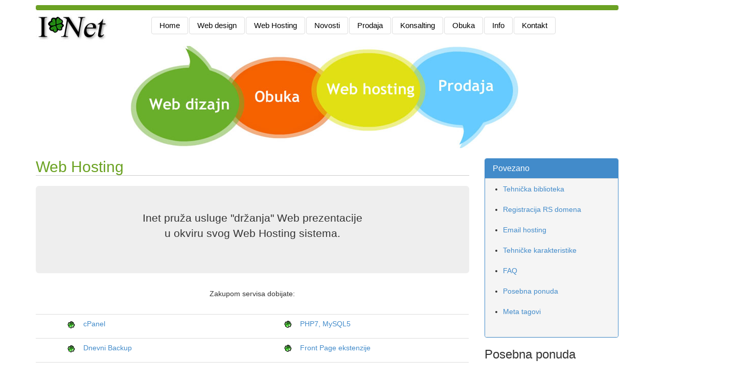

--- FILE ---
content_type: text/html; charset=UTF-8
request_url: https://inet.rs/textview.php?file=webhosting.html
body_size: 3640
content:
<!DOCTYPE html>
<html lang="en">
  <head>
    <meta charset="utf-8">
    <meta http-equiv="X-UA-Compatible" content="IE=edge">
    <meta name="viewport" content="width=device-width, initial-scale=1">
    <!-- The above 3 meta tags *must* come first in the head; any other head content must come *after* these tags -->
    <title>Inet d.o.o. Beograd // Web Hosting</title>
    <meta name="description" content="*Net d.o.o. je preduzeće za informatički inženjering i trgovinu. Osnovna delatnost preduzeća je projektovanje i realizacija svih vrsta računarskih mreža (LAN i WAN) i primena Internet/Intranet (I*Net) tehnologija u poslovnim sistemima.">

    <!-- Bootstrap -->
    <link href="css/bootstrap.min.css" rel="stylesheet">
    <link href="css/custom.css" rel="stylesheet">

    <!-- HTML5 shim and Respond.js for IE8 support of HTML5 elements and media queries -->
    <!-- WARNING: Respond.js doesn't work if you view the page via file:// -->
    <!--[if lt IE 9]>
      <script src="https://oss.maxcdn.com/html5shiv/3.7.2/html5shiv.min.js"></script>
      <script src="https://oss.maxcdn.com/respond/1.4.2/respond.min.js"></script>
    <![endif]-->
  </head>
  <body>

	<div class="container">
		    <div class="row">
        <div class="col-md-12">  
            <img src="/img/2015/top.jpg" class="img-responsive" />
        </div>
        
        <div class="col-lg-2">
            <img src="/img/2015/logo.jpg" class="img-responsive" />
        </div>
        <div class="col-lg-10">

            <!-- Menu -->
            <nav class="navbar navbar-default">
              
              <div class="container">
                <div class="navbar-header">
                  <button type="button" class="navbar-toggle collapsed" data-toggle="collapse" data-target="#navbar" aria-expanded="false" aria-controls="navbar">
                    <span class="sr-only">Toggle navigation</span>
                    <span class="icon-bar"></span>
                    <span class="icon-bar"></span>
                    <span class="icon-bar"></span>
                  </button>
                </div>
                <div id="navbar" class="collapse navbar-collapse">
                  <ul class="nav navbar-nav">
                    
                    <li><a href='/index.php'>Home</a></li>
<li><a href='/textview.php?file=Web-Design.html'>Web design</a></li>
<li><a href='/textview.php?file=webhosting.html'>Web Hosting</a></li>
<li><a href='/content.php?list=1'>Novosti</a></li>
<li><a href='/prodaja/index.php'>Prodaja</a></li>
<li><a href='/textview.php?file=konsalting.html'>Konsalting</a></li>
<li><a href='/textview.php?file=obuka.html'>Obuka</a></li>
<li><a href='/textview.php?file=info.html'>Info</a></li>
<li><a href='/textview.php?file=kontakt.html'>Kontakt</a></li>
                            
                  </ul>
                </div><!-- /.nav-collapse -->
              </div><!-- /.container -->
            </nav><!-- /.navbar -->


        </div>
    </div>	</div>
            
	<div class="container">
		<div class="row">            
            <div class="col-md-12">  
			    <img src="/img/2015/home-01-smaller.jpg" class="img-responsive" />
            </div>            
        </div>
	</div>        
      
   
	<div class="container">		
	     <div class="row">
		   	<div class="col-md-9">
				<h2>Web Hosting</h2>
				<div class="jumbotron" align="center"> 	<p>Inet pru&#382;a usluge "dr&#382;anja" Web prezentacije<br>   	u okviru svog Web Hosting sistema.</p> </div>    <p align="center">Zakupom servisa dobijate:</p>  <div align="center">&nbsp;</div> <table border="0" width="100%" class="table" align="center">   <tbody>     <tr>       <td align="right"><font size="2"><strong><img src="../img/detelina_w.gif" border="0" width="15" height="16"></strong></font></td>       <td width="40%"><p><a href="../textview.php?file=whdetalji.html">cPanel<br></a></p></td>       <td align="right"><p><strong><img src="../img/detelina_w.gif" border="0" width="15" height="16"></strong></p></td>       <td width="40%"><p><a href="../textview.php?file=whdetalji.html">PHP7, MySQL5 </a><a href="../textview.php?file=whdetalji.html"><br>           </a></p></td>     </tr>     <tr>       <td align="right"><font size="2"><strong><img src="../img/detelina_w.gif" border="0" width="15" height="16"></strong></font></td>       <td><p><a href="../textview.php?file=whdetalji.html">Dnevni Backup</a></p></td>       <td align="right"><p><strong><img src="../img/detelina_w.gif" border="0" width="15" height="16"></strong></p></td>       <td><p><a href="../textview.php?file=whdetalji.html">Front Page ekstenzije</a></p></td>     </tr>     <tr>       <td align="right"><font size="2"><strong><img src="../img/detelina_w.gif" border="0" width="15" height="16"></strong></font></td>       <td><p><a href="../textview.php?file=whdetalji.html">Pristup bazi podataka</a></p></td>       <td align="right"><p><strong><img src="../img/detelina_w.gif" border="0" width="15" height="16"></strong></p></td>       <td><p><a href="../textview.php?file=whdetalji.html">5 Email / POP3 naloga</a></p></td>     </tr>     <tr>       <td align="right"><font size="2"><strong><img src="../img/detelina_w.gif" border="0" width="15" height="16"></strong></font></td>       <td><p><a href="../textview.php?file=whdetalji.html">Statistika pristupa</a></p></td>       <td align="right"><p><strong><img src="../img/detelina_w.gif" border="0" width="15" height="16"></strong></p></td>       <td><p><a href="../textview.php?file=whdetalji.html">E-mail forwarding</a></p></td>     </tr>     <tr>       <td align="right"><font size="2"><strong><img src="../img/detelina_w.gif" border="0" width="15" height="16"></strong></font></td>       <td><p><a href="../textview.php?file=whdetalji.html">99% vremena garantovano online</a></p></td>       <td align="right"><p><img src="../img/detelina_w.gif" border="0" width="15" height="16"></p></td>       <td><p><a href="../textview.php?file=rs-domeni.html">Registracija .RS ili .COM domena</a></p></td>     </tr>     <tr>       <td align="right"><font size="2"><strong><img src="../img/detelina_w.gif" border="0" width="15" height="16"></strong></font></td>       <td><p><a href="../textview.php?file=whdetalji.html">Setup 24 &#269;asa</a></p></td>       <td align="right"><p><strong><img src="../img/detelina_w.gif" border="0" width="15" height="16"></strong></p></td>       <td><p><a href="../textview.php?file=whdetalji.html">CGI/Perl podr&scaron;ka</a></p></td>     </tr>   </tbody> </table> <h4 align="left"><br>   <img src="../include/img/exbossls.gif" border="0" width="50" height="44">&nbsp;<a href="../textview.php?file=rs-domeni.html">Registracija .RS domena</a>&nbsp;<a href="../formular.php?tip=rsdomen"><img src="../img/email.gif" border="0" alt="Kontakt" title="Kontakt" width="20" height="18"></a><br> </h4> <blockquote>   <ul>     <li>Registracija .RS domena</li>     <li>Registracija .CO.RS i ORG.RS domena</li>   </ul> </blockquote> <a name="host" title="host"></a><br> <h4><img src="../include/img/exbossls.gif" border="0" width="50" height="44"> Web Hosting - Besplatna konfiguracija + 600 dinara mese&#269;no <a href="../formular.php?tip=webhosting"><img src="../img/email.gif" border="0" alt="Kontakt" title="Kontakt" width="20" height="18"></a></h4> <p align="center"><strong>Besplatna konfiguracija uklju&#269;uje:</strong></p> <blockquote>   <ul>     <li>Registraciju Web prezentacije <em><strong><a href="..//">http://www.va&scaron;afirma.rs/</a></strong></em></li>     <li>Konfiguraciju Web servera</li>     <li>Anti-Virus i vi&scaron;estruku Anti-Spam za&scaron;titu,&nbsp;5 Email POP boksova&nbsp;ili Email redirekcija</li>     <li>Dodatni Email nalog ko&scaron;ta 100 din tromese&egrave;no</li>   </ul> </blockquote> <h4 align="left"><a name="email" title="email"></a><img src="../include/img/exbossls.gif" border="0" width="50" height="44"> Email&nbsp;Hosting - Besplatna konfiguracija + 600 dinara mese&#269;no <a href="../formular.php?tip=emailhosting"><img src="../img/email.gif" border="0" alt="Kontakt" title="Kontakt" width="20" height="18"></a></h4> <blockquote>   <p align="justify">INet Email Hosting&nbsp;servis omogu&#263;ava vam primanje Email poruka na proizvoljan broj E-mail adresa tipa xxx@va&scaron;afirma.co.yu. Po&scaron;ta se prosle&#273;uje na va&scaron;e privatne E-mail adrese kod <strong>bilo kog</strong> Internet provajdera ili na neki od 20 <strong>POP naloga</strong> (account) na na&scaron;em serveru koji &#263;e vam biti besplatno konfigurisani u okviru ove usluge. </p>   <ul>     <li> Za ostvareni protok za va&scaron; Email domen do 1 GB nema dodatnih tro&scaron;kova, dok se za ostvareni Email protok preko 1GB dodatno napla&#263;uje do ceni od 500 / GB. <a href="../textview.php?file=email-hosting.html">Detaljnije o ovoj ponudi</a>...    </li>     <li> Sve Email poruka prolaze kroz vi&scaron;eslojni sistem za&scaron;tite, koji se sastoji od Anti-Spam i Anti-Virus sistema.    </li>   </ul> </blockquote> <h4 align="left"><img src="../include/img/exbossls.gif" border="0" width="50" height="44">&nbsp;INet GIGA Web&nbsp;Hosting - 600 din/GB protoka</h4> <blockquote>   <p align="justify">GIGA Web Hosting&nbsp;je interesantan onima koji imaju potrebu da na Web-u dr&#382;e masivne kataloge. Cena je po protoku, 500 din po GB protoka. </p> </blockquote> <h4 align="justify"><img src="../include/img/exbossls.gif" border="0" width="50" height="44">&nbsp;INet GIGA FTP Hosting - 600 din/GB protoka</h4> <blockquote>   <p align="justify">Ako imate potrebu za velikim FTP sajtom, GIGA FTP Hosting&nbsp;je pravo re&scaron;enje. Cena je&nbsp;500 din po GB protoka. </p> </blockquote> <h4 align="justify"><img src="../include/img/exbossls.gif" border="0" width="50" height="44">&nbsp;<a href="../textview.php?file=data-centar.html">Data centar Hosting</a>&nbsp;<a href="../formular.php?tip=datacentar"><img src="../img/email.gif" border="0" alt="Kontakt" title="Kontakt" width="20" height="18"></a></h4> <p>&nbsp;</p>										
                     
                
            </div>

		   	<div class="col-md-3">
            	<br />
                
                <div class="panel panel-primary">
                    <div class="panel-heading">
                        <h3 class="panel-title">Povezano</h3>
                    </div>
                    <div class="panel-footer">
                        

<ul>
<li><a href='content.php?list=15'>Tehnička biblioteka</a></li><br />
<li><a href='textview.php?file=rs-domeni.html'>Registracija RS domena</a></li><br />
<li><a href='textview.php?file=email-hosting.html'>Email hosting</a></li><br />
<li><a href='textview.php?file=whdetalji.html'>Tehničke karakteristike</a></li><br />
<li><a href='textview.php?file=whfaq.html'>FAQ</a></li><br />
<li><a href='content.php?list=14'>Posebna ponuda</a></li><br />
<li><a href='textview.php?file=web-metatags.html'>Meta tagovi</a></li><br />
</ul>

	                    </div>           
				</div>                
            	  

                			
			<div>
            	<h3>Posebna ponuda</h3>
           		 <div class="textbox">
             		 <b><a href='/textview.php?file=email-hosting.html'  class='title'>Email Hosting</a></b><br>500 dinara mesečno, besplatan setup, 1 GB E-mail protoka, 20 POP box-eva.<br clear='all'><table width='100%'><tr><td><img src='/img/blank.gif' width='190' height='1'></td></tr></table>                     
           		 </div>
      		</div>
  

						<br>





					<img src="/img/blank.gif" width="100" height="3"><br>
			
			<div>
            	<h3>Tehnička biblioteka</h3>
           		 <div class="textbox">
             		 <b><a href='/include/data/list0147.doc' target='pdf' class='title'>Registracija .rs Internet domena</a></b><br>Formular za unos podataka potrebnih za registraciju .RS domena<br clear='all'><table width='100%'><tr><td><img src='/img/blank.gif' width='190' height='1'></td></tr></table><b><a href='/include/data/list0065.pdf' target='pdf' class='title'>Web Hosting cenovnici</a></b><br>Cenovnici za držanje web prezentacija<br clear='all'><table width='100%'><tr><td><img src='/img/blank.gif' width='190' height='1'></td></tr></table><b><a href='/include/data/list0064.pdf' target='pdf' class='title'>Web Hosting ugovori</a></b><br>Ugovori za držanje prezentacija<br clear='all'><table width='100%'><tr><td><img src='/img/blank.gif' width='190' height='1'></td></tr></table>                     
           		 </div>
      		</div>
  

						<br>
						<div align="right"> <img src="/img/forward.gif" width="12" height="12" align="absbottom"> <a href="/content.php?list=15">Dalje</a></div>





					<img src="/img/blank.gif" width="100" height="3"><br>
			
			<div>
            	<h3>Prikazi opreme</h3>
           		 <div class="textbox">
             		 <b><a href='/textview.php?file=Netgear-FVS336G.html'  class='title'>Netgear FVS336G</a></b><br>Netgear ProSafe FVS336G je VPN Firewall/Ruter sa dva WAN porta. Dolazi u kompaktnom metalnom kućištu, sa internim napajanjem i atraktivnom cenom.<br clear='all'><table width='100%'><tr><td><img src='/img/blank.gif' width='190' height='1'></td></tr></table>                     
           		 </div>
      		</div>
  

						<br>
						<div align="right"> <img src="/img/forward.gif" width="12" height="12" align="absbottom"> <a href="/content.php?list=20">Dalje</a></div>





					<img src="/img/blank.gif" width="100" height="3"><br>
<a href='/prodaja/katalog.php?p=HTC'><img src='/include/data/banner0045.gif' alt='HTC' border='0'></a><br><img src='/img/blank.gif'><br>			
			<div>
            	<h3>Kontakt</h3>
           		 <div class="textbox">
             		 <b class='title'>Telefoni</b><br>011 3239 870 (+fax)<br />063 855 5856<br />065 3239 870<br clear='all'><table width='100%'><tr><td><img src='/img/blank.gif' width='190' height='1'></td></tr></table><b class='title'>Adresa</b><br><a href='/formular.php'>Majke Jevrosime 17, 
Beograd</a><br clear='all'><table width='100%'><tr><td><img src='/img/blank.gif' width='190' height='1'></td></tr></table>                     
           		 </div>
      		</div>
  

						<br>





					<img src="/img/blank.gif" width="100" height="3"><br>
              
            </div>
        </div>
	</div>

	<div class="container">
		    <div class="row" id="footer">
    
        <div class="col-xs-4">
            Inet d.o.o. © 2015 <br />
            <img src="/img/2012/footer_logo.jpg" width="95" height="39" alt="Inet - Logo" /><br />
            Svetog Save 19, <br>
            11000 Beograd, Srbija
        </div>
        
        <div class="col-xs-8" align="center">
        
            <a href='/index.php'>Home</a>
            &middot;
            <a href='/textview.php?file=Web-Design.html'>Web design</a>
            &middot;
            <a href='/textview.php?file=webhosting.html'>Web Hosting</a>
            &middot;
            <a href='/content.php?list=1'>Novosti</a>
            &middot;
            <a href='/prodaja/'>Prodaja</a>
            &middot;
            <a href='/textview.php?file=konsalting.html'>Konsalting</a>
            &middot;
            <a href='/textview.php?file=obuka.html'>Obuka</a>
            &middot;
            <a href='/textview.php?file=info.html'>Info</a>
            &middot;
            <a href='/textview.php?file=kontakt.html'>Kontakt</a>
        
        	<br />
			<br />
            telefon: 011 3089 486 
            &middot;
        	<a href="/formular.php">Kontakt formular</a> 
        </div>
        <div class="col-xs-12">
            &nbsp;
        </div>                
    </div>	</div>        

    <!-- jQuery (necessary for Bootstrap's JavaScript plugins) -->
    <script src="https://ajax.googleapis.com/ajax/libs/jquery/1.11.2/jquery.min.js"></script>
    <!-- Include all compiled plugins (below), or include individual files as needed -->
    <script src="js/bootstrap.min.js"></script>
  </body>
</html>

--- FILE ---
content_type: text/css
request_url: https://inet.rs/css/custom.css
body_size: 432
content:
/* CSS Document */

body {
	margin-top:10px;
	margin-bottom:10px;
}

.main-block {min-height:600px}

h2 { 
	color:#6BA223;
	border-bottom:1px solid #CCCCCC;
	margin-bottom:20px;
}

h3 { 
	margin-bottom:20px;
}

h4 { 
	margin-top:10px;
	border-bottom:1px solid #CCCCCC;
	margin-bottom:15px;
}

blockquote p, blockquote li {
	font-size:13px;
}

ul {
	/* font-size:13px; */
	margin-left:-20px;
}

#footer {
	background: url(/img/2015/footer.jpg);
	height: 140px;
	padding: 10px;	
	color: white;
}

#footer a {
	color: white;
	text-decoration: none;
}

#footer a:hover {
	color: white;
	text-decoration: underline;	
}

.carousel-caption {
    top: 0;
    bottom: auto;
	color:#666;
}

/* http://work.smarchal.com/twbscolor/css/484343000000f0ecf1ffffff1 */

.navbar-default {
  background-color: white;
  border-color: white;
  font-size:15px;
}
.navbar-default .navbar-brand {
  color: #f0ecf1;
}
.navbar-default .navbar-brand:hover, .navbar-default .navbar-brand:focus {
  color: #ffffff;
}
.navbar-default .navbar-text {
  color: #f0ecf1;
}
.navbar-default .navbar-nav > li > a {
  color: black;
  
  margin-top:12px;
  margin-right:2px;
  
  padding-top:6px;
  padding-bottom:6px; 

  border-top-left-radius:4px;
  border-top-right-radius:4px; 
  border-bottom-left-radius:4px;
  border-bottom-right-radius:4px;
    
  border:1px solid #DDD;    
}
.navbar-default .navbar-nav > li > a:hover, .navbar-default .navbar-nav > li > a:focus {
  color: #ffffff;
  background-color:#6BA223;
  border:1px solid #CCC;
}
.navbar-default .navbar-nav > li > .dropdown-menu {
  background-color: #484343;
}
.navbar-default .navbar-nav > li > .dropdown-menu > li > a {
  color: #f0ecf1;
}
.navbar-default .navbar-nav > li > .dropdown-menu > li > a:hover,
.navbar-default .navbar-nav > li > .dropdown-menu > li > a:focus {
  color: #ffffff;
  background-color: #000000;
}
.navbar-default .navbar-nav > li > .dropdown-menu > li > .divider {
  background-color: #484343;
}
.navbar-default .navbar-nav > .active > a, .navbar-default .navbar-nav > .active > a:hover, .navbar-default .navbar-nav > .active > a:focus {
  color: #ffffff;
  background-color: #000000;
}
.navbar-default .navbar-nav > .open > a, .navbar-default .navbar-nav > .open > a:hover, .navbar-default .navbar-nav > .open > a:focus {
  color: #ffffff;
  background-color: #000000;
}
.navbar-default .navbar-toggle {
  border-color: #000000;
}
.navbar-default .navbar-toggle:hover, .navbar-default .navbar-toggle:focus {
  background-color: #000000;
}
.navbar-default .navbar-toggle .icon-bar {
  background-color: #f0ecf1;
}
.navbar-default .navbar-collapse,
.navbar-default .navbar-form {
  border-color: #f0ecf1;
}
.navbar-default .navbar-link {
  color: #f0ecf1;
}
.navbar-default .navbar-link:hover {
  color: #ffffff;
}